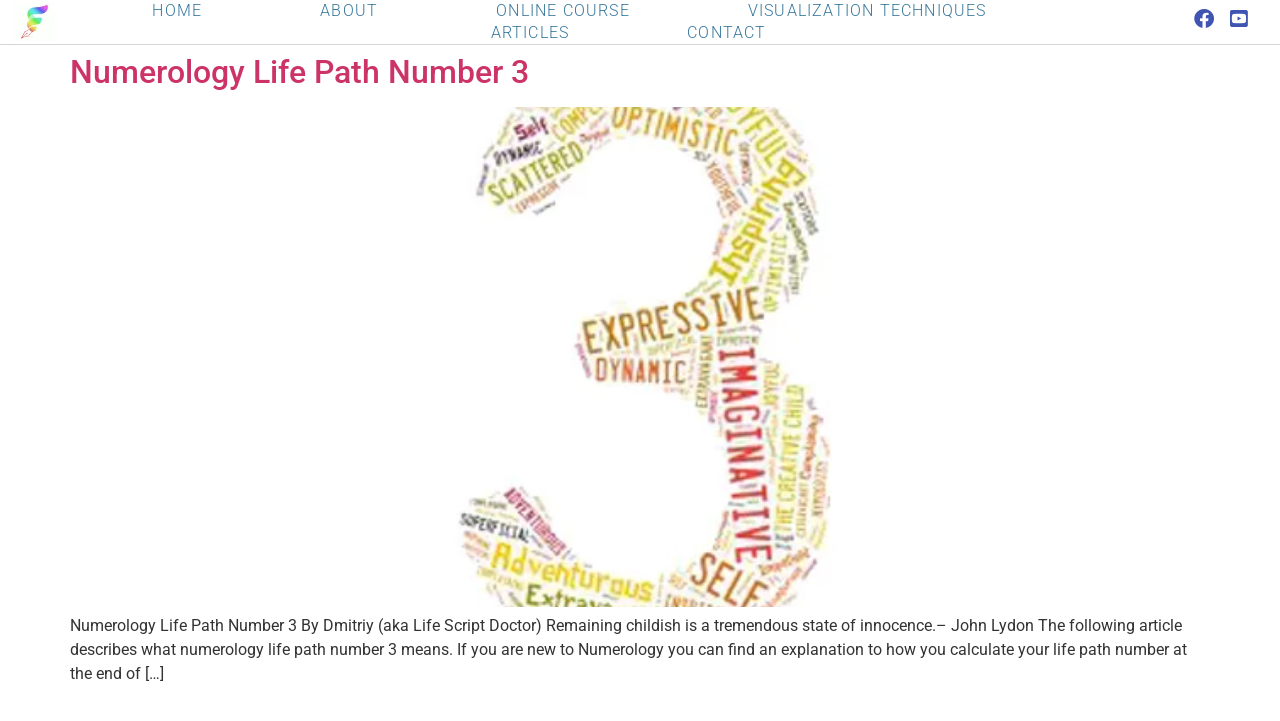

--- FILE ---
content_type: text/html; charset=UTF-8
request_url: https://lifescriptdoctor.com/tag/life-path-3/
body_size: 10057
content:
<!doctype html>
<html lang="en-US">
<head>
	<meta charset="UTF-8">
	<meta name="viewport" content="width=device-width, initial-scale=1">
	<link rel="profile" href="https://gmpg.org/xfn/11">
	<meta name='robots' content='index, follow, max-image-preview:large, max-snippet:-1, max-video-preview:-1' />

	<!-- This site is optimized with the Yoast SEO plugin v23.4 - https://yoast.com/wordpress/plugins/seo/ -->
	<title>life path 3 Archives &#187; Life Script Doctor</title>
	<link rel="canonical" href="https://lifescriptdoctor.com/tag/life-path-3/" />
	<meta property="og:locale" content="en_US" />
	<meta property="og:type" content="article" />
	<meta property="og:title" content="life path 3 Archives &#187; Life Script Doctor" />
	<meta property="og:url" content="https://lifescriptdoctor.com/tag/life-path-3/" />
	<meta property="og:site_name" content="Life Script Doctor" />
	<meta name="twitter:card" content="summary_large_image" />
	<script type="application/ld+json" class="yoast-schema-graph">{"@context":"https://schema.org","@graph":[{"@type":"CollectionPage","@id":"https://lifescriptdoctor.com/tag/life-path-3/","url":"https://lifescriptdoctor.com/tag/life-path-3/","name":"life path 3 Archives &#187; Life Script Doctor","isPartOf":{"@id":"https://lifescriptdoctor.com/#website"},"primaryImageOfPage":{"@id":"https://lifescriptdoctor.com/tag/life-path-3/#primaryimage"},"image":{"@id":"https://lifescriptdoctor.com/tag/life-path-3/#primaryimage"},"thumbnailUrl":"https://lifescriptdoctor.com/wp-content/uploads/2020/09/life-path-number-3.jpg","breadcrumb":{"@id":"https://lifescriptdoctor.com/tag/life-path-3/#breadcrumb"},"inLanguage":"en-US"},{"@type":"ImageObject","inLanguage":"en-US","@id":"https://lifescriptdoctor.com/tag/life-path-3/#primaryimage","url":"https://lifescriptdoctor.com/wp-content/uploads/2020/09/life-path-number-3.jpg","contentUrl":"https://lifescriptdoctor.com/wp-content/uploads/2020/09/life-path-number-3.jpg","width":672,"height":372},{"@type":"BreadcrumbList","@id":"https://lifescriptdoctor.com/tag/life-path-3/#breadcrumb","itemListElement":[{"@type":"ListItem","position":1,"name":"Home","item":"https://lifescriptdoctor.com/"},{"@type":"ListItem","position":2,"name":"life path 3"}]},{"@type":"WebSite","@id":"https://lifescriptdoctor.com/#website","url":"https://lifescriptdoctor.com/","name":"Life Script Doctor","description":"","publisher":{"@id":"https://lifescriptdoctor.com/#/schema/person/48b2bcce80ef4d9cf93a000c77986311"},"potentialAction":[{"@type":"SearchAction","target":{"@type":"EntryPoint","urlTemplate":"https://lifescriptdoctor.com/?s={search_term_string}"},"query-input":{"@type":"PropertyValueSpecification","valueRequired":true,"valueName":"search_term_string"}}],"inLanguage":"en-US"},{"@type":["Person","Organization"],"@id":"https://lifescriptdoctor.com/#/schema/person/48b2bcce80ef4d9cf93a000c77986311","name":"Life Script Doctor","image":{"@type":"ImageObject","inLanguage":"en-US","@id":"https://lifescriptdoctor.com/#/schema/person/image/","url":"https://lifescriptdoctor.com/wp-content/uploads/2020/08/spiritual-science-life-script-doctor.png","contentUrl":"https://lifescriptdoctor.com/wp-content/uploads/2020/08/spiritual-science-life-script-doctor.png","width":91,"height":100,"caption":"Life Script Doctor"},"logo":{"@id":"https://lifescriptdoctor.com/#/schema/person/image/"}}]}</script>
	<!-- / Yoast SEO plugin. -->


<link rel='dns-prefetch' href='//js.stripe.com' />
<link rel="alternate" type="application/rss+xml" title="Life Script Doctor &raquo; Feed" href="https://lifescriptdoctor.com/feed/" />
<link rel="alternate" type="application/rss+xml" title="Life Script Doctor &raquo; Comments Feed" href="https://lifescriptdoctor.com/comments/feed/" />
<link rel="alternate" type="application/rss+xml" title="Life Script Doctor &raquo; life path 3 Tag Feed" href="https://lifescriptdoctor.com/tag/life-path-3/feed/" />
<style id="litespeed-ccss">html{line-height:1.15;-webkit-text-size-adjust:100%}*,:after,:before{-webkit-box-sizing:border-box;box-sizing:border-box}body{margin:0;font-family:-apple-system,BlinkMacSystemFont,Segoe UI,Roboto,Helvetica Neue,Arial,Noto Sans,sans-serif;font-size:1rem;font-weight:400;line-height:1.5;color:#333;background-color:#fff;-webkit-font-smoothing:antialiased;-moz-osx-font-smoothing:grayscale}h2{margin-top:.5rem;margin-bottom:1rem;font-family:inherit;font-weight:500;line-height:1.2;color:inherit}h2{font-size:2rem}p{margin-top:0;margin-bottom:.9rem}a{background-color:transparent;text-decoration:none;color:#c36}img{border-style:none;height:auto;max-width:100%}::-webkit-file-upload-button{-webkit-appearance:button;font:inherit}li,ul{margin-top:0;margin-bottom:0;border:0;outline:0;font-size:100%;vertical-align:baseline;background:0 0}body:not([class*=elementor-page-]) .site-main{margin-right:auto;margin-left:auto}@media (max-width:575px){body:not([class*=elementor-page-]) .site-main{padding-right:10px;padding-left:10px}}@media (min-width:576px){body:not([class*=elementor-page-]) .site-main{max-width:500px}}@media (min-width:768px){body:not([class*=elementor-page-]) .site-main{max-width:600px}}@media (min-width:992px){body:not([class*=elementor-page-]) .site-main{max-width:800px}}@media (min-width:1200px){body:not([class*=elementor-page-]) .site-main{max-width:960px}}.site-navigation{grid-area:nav-menu;display:-webkit-box;display:-ms-flexbox;display:flex;-webkit-box-align:center;-ms-flex-align:center;align-items:center;-webkit-box-pack:end;-ms-flex-pack:end;justify-content:flex-end;-webkit-box-flex:1;-ms-flex-positive:1;flex-grow:1}.post .wp-post-image{width:100%;max-height:500px;-o-object-fit:cover;object-fit:cover}@media (max-width:991px){.post .wp-post-image{max-height:400px}}@media (max-width:575px){.post .wp-post-image{max-height:300px}}[class^=eicon]{display:inline-block;font-family:eicons;font-size:inherit;font-weight:400;font-style:normal;font-variant:normal;line-height:1;text-rendering:auto;-webkit-font-smoothing:antialiased;-moz-osx-font-smoothing:grayscale}.eicon-menu-bar:before{content:'\e816'}@media (max-width:767px){.elementor-column{width:100%}}.elementor-screen-only{position:absolute;top:-10000em;width:1px;height:1px;margin:-1px;padding:0;overflow:hidden;clip:rect(0,0,0,0);border:0}.elementor{-webkit-hyphens:manual;-ms-hyphens:manual;hyphens:manual}.elementor *,.elementor :after,.elementor :before{-webkit-box-sizing:border-box;box-sizing:border-box}.elementor a{-webkit-box-shadow:none;box-shadow:none;text-decoration:none}.elementor img{height:auto;max-width:100%;border:none;-webkit-border-radius:0;border-radius:0;-webkit-box-shadow:none;box-shadow:none}.elementor-widget-wrap .elementor-element.elementor-widget__width-auto{max-width:100%}:root{--page-title-display:block}.elementor-section{position:relative}.elementor-section .elementor-container{display:-webkit-box;display:-ms-flexbox;display:flex;margin-right:auto;margin-left:auto;position:relative}@media (max-width:1024px){.elementor-section .elementor-container{-ms-flex-wrap:wrap;flex-wrap:wrap}}.elementor-section.elementor-section-items-middle>.elementor-container{-webkit-box-align:center;-ms-flex-align:center;align-items:center}.elementor-row{width:100%;display:-webkit-box;display:-ms-flexbox;display:flex}@media (max-width:1024px){.elementor-row{-ms-flex-wrap:wrap;flex-wrap:wrap}}.elementor-widget-wrap{position:relative;width:100%;-ms-flex-wrap:wrap;flex-wrap:wrap;-ms-flex-line-pack:start;align-content:flex-start}.elementor:not(.elementor-bc-flex-widget) .elementor-widget-wrap{display:-webkit-box;display:-ms-flexbox;display:flex}.elementor-widget-wrap>.elementor-element{width:100%}.elementor-widget{position:relative}.elementor-widget:not(:last-child){margin-bottom:20px}.elementor-widget:not(:last-child).elementor-widget__width-auto{margin-bottom:0}.elementor-column{min-height:1px}.elementor-column,.elementor-column-wrap{position:relative;display:-webkit-box;display:-ms-flexbox;display:flex}.elementor-column-wrap{width:100%}@media (min-width:768px){.elementor-column.elementor-col-33{width:33.333%}}@media (max-width:767px){.elementor-column{width:100%}}[class^=eicon]{display:inline-block;font-family:eicons;font-size:inherit;font-weight:400;font-style:normal;font-variant:normal;line-height:1;text-rendering:auto;-webkit-font-smoothing:antialiased;-moz-osx-font-smoothing:grayscale}.eicon-menu-bar:before{content:"\e816"}.elementor-icon{display:inline-block;line-height:1;color:#818a91;font-size:50px;text-align:center}.elementor-icon i{width:1em;height:1em;position:relative;display:block}.elementor-icon i:before{position:absolute;left:50%;-webkit-transform:translateX(-50%);-ms-transform:translateX(-50%);transform:translateX(-50%)}.elementor-widget-image{text-align:center}.elementor-widget-image a{display:inline-block}.elementor-widget-image img{vertical-align:middle;display:inline-block}.elementor-kit-12{--e-global-color-primary:#6ec1e4;--e-global-color-secondary:#54595f;--e-global-color-text:#7a7a7a;--e-global-color-accent:#61ce70;--e-global-color-778d569d:#4054b2;--e-global-color-6968f0d4:#23a455;--e-global-color-6ecbff59:#000;--e-global-color-405d5295:#fff;--e-global-typography-primary-font-family:"Roboto";--e-global-typography-primary-font-weight:600;--e-global-typography-secondary-font-family:"Roboto Slab";--e-global-typography-secondary-font-weight:400;--e-global-typography-text-font-family:"Roboto";--e-global-typography-text-font-weight:400;--e-global-typography-accent-font-family:"Roboto";--e-global-typography-accent-font-weight:500}.elementor-widget:not(:last-child){margin-bottom:20px}.elementor-location-header:before{content:"";display:table;clear:both}.elementor-item:after,.elementor-item:before{display:block;position:absolute}.elementor-item:not(:hover):not(:focus):not(.elementor-item-active):not(.highlighted):after,.elementor-item:not(:hover):not(:focus):not(.elementor-item-active):not(.highlighted):before{opacity:0}.e--pointer-underline .elementor-item:after,.e--pointer-underline .elementor-item:before{height:3px;width:100%;left:0;background-color:#55595c;z-index:2}.e--pointer-underline .elementor-item:after{content:"";bottom:0}.elementor-nav-menu--main .elementor-nav-menu a{padding:13px 20px}.elementor-nav-menu--layout-horizontal{display:-webkit-box;display:-ms-flexbox;display:flex}.elementor-nav-menu--layout-horizontal .elementor-nav-menu{display:-webkit-box;display:-ms-flexbox;display:flex;-ms-flex-wrap:wrap;flex-wrap:wrap}.elementor-nav-menu--layout-horizontal .elementor-nav-menu a{white-space:nowrap}.elementor-nav-menu__align-center .elementor-nav-menu{margin-left:auto;margin-right:auto}.elementor-nav-menu__align-center .elementor-nav-menu{-webkit-box-pack:center;-ms-flex-pack:center;justify-content:center}.elementor-widget-nav-menu .elementor-widget-container{display:-webkit-box;display:-ms-flexbox;display:flex;-webkit-box-orient:vertical;-webkit-box-direction:normal;-ms-flex-direction:column;flex-direction:column}.elementor-nav-menu{position:relative;z-index:2}.elementor-nav-menu:after{content:"a0";display:block;height:0;font:0/0 serif;clear:both;visibility:hidden;overflow:hidden}.elementor-nav-menu,.elementor-nav-menu li{display:block;list-style:none;margin:0;padding:0;line-height:normal}.elementor-nav-menu a,.elementor-nav-menu li{position:relative}.elementor-nav-menu li{border-width:0}.elementor-nav-menu a{display:-webkit-box;display:-ms-flexbox;display:flex;-webkit-box-align:center;-ms-flex-align:center;align-items:center}.elementor-nav-menu a{padding:10px 20px;line-height:20px}.elementor-menu-toggle{display:-webkit-box;display:-ms-flexbox;display:flex;-webkit-box-align:center;-ms-flex-align:center;align-items:center;-webkit-box-pack:center;-ms-flex-pack:center;justify-content:center;font-size:22px;padding:.25em;border:0 solid;border-radius:3px;background-color:rgba(0,0,0,.05);color:#494c4f}.elementor-nav-menu--dropdown{background-color:#fff;font-size:13px}.elementor-nav-menu--dropdown.elementor-nav-menu__container{margin-top:10px;-webkit-transform-origin:top;-ms-transform-origin:top;transform-origin:top;overflow:auto}.elementor-nav-menu--dropdown a{color:#494c4f}.elementor-nav-menu__text-align-center .elementor-nav-menu--dropdown .elementor-nav-menu a{-webkit-box-pack:center;-ms-flex-pack:center;justify-content:center}.elementor-nav-menu--toggle .elementor-menu-toggle:not(.elementor-active)+.elementor-nav-menu__container{-webkit-transform:scaleY(0);-ms-transform:scaleY(0);transform:scaleY(0);max-height:0}.elementor-nav-menu--stretch .elementor-nav-menu__container.elementor-nav-menu--dropdown{position:absolute;z-index:9997}@media (min-width:1025px){.elementor-nav-menu--dropdown-tablet .elementor-menu-toggle,.elementor-nav-menu--dropdown-tablet .elementor-nav-menu--dropdown{display:none}}@media (max-width:1024px){.elementor-nav-menu--dropdown-tablet .elementor-nav-menu--main{display:none}}.elementor-94 .elementor-element.elementor-element-39875e4e>.elementor-container{min-height:0px}.elementor-94 .elementor-element.elementor-element-39875e4e>.elementor-container>.elementor-row>.elementor-column>.elementor-column-wrap>.elementor-widget-wrap{align-content:center;align-items:center}.elementor-94 .elementor-element.elementor-element-39875e4e:not(.elementor-motion-effects-element-type-background){background-color:#fff}.elementor-94 .elementor-element.elementor-element-39875e4e{border-style:solid;border-width:0 0 1px;border-color:#d6d6d6;padding:0 0 0 10px}.elementor-94 .elementor-element.elementor-element-13261b6f>.elementor-element-populated{margin:0;padding:0}.elementor-94 .elementor-element.elementor-element-3bcde0c{text-align:left}.elementor-94 .elementor-element.elementor-element-3bcde0c>.elementor-widget-container{margin:2px 0 2px 2px;padding:0}.elementor-94 .elementor-element.elementor-element-7fa783f4.elementor-column.elementor-element[data-element_type="column"]>.elementor-column-wrap.elementor-element-populated>.elementor-widget-wrap{align-content:center;align-items:center}.elementor-94 .elementor-element.elementor-element-7fa783f4.elementor-column>.elementor-column-wrap>.elementor-widget-wrap{justify-content:center}.elementor-94 .elementor-element.elementor-element-63864120 .elementor-menu-toggle{margin:0 auto;background-color:rgba(255,255,255,0)}.elementor-94 .elementor-element.elementor-element-63864120 .elementor-nav-menu .elementor-item{font-size:16px;font-weight:300;text-transform:uppercase;font-style:normal;line-height:.3em;letter-spacing:1.2px}.elementor-94 .elementor-element.elementor-element-63864120 .elementor-nav-menu--main .elementor-item{color:#38789d;fill:#38789d;padding-left:0;padding-right:0;padding-top:9px;padding-bottom:9px}.elementor-94 .elementor-element.elementor-element-63864120 .elementor-nav-menu--main:not(.e--pointer-framed) .elementor-item:before,.elementor-94 .elementor-element.elementor-element-63864120 .elementor-nav-menu--main:not(.e--pointer-framed) .elementor-item:after{background-color:#61ce70}.elementor-94 .elementor-element.elementor-element-63864120 .e--pointer-underline .elementor-item:after{height:2px}body:not(.rtl) .elementor-94 .elementor-element.elementor-element-63864120 .elementor-nav-menu--layout-horizontal .elementor-nav-menu>li:not(:last-child){margin-right:59px}.elementor-94 .elementor-element.elementor-element-63864120 .elementor-nav-menu--dropdown .elementor-item{font-family:"Montserrat",Sans-serif}.elementor-94 .elementor-element.elementor-element-4054872.elementor-column.elementor-element[data-element_type="column"]>.elementor-column-wrap.elementor-element-populated>.elementor-widget-wrap{align-content:center;align-items:center}.elementor-94 .elementor-element.elementor-element-4054872.elementor-column>.elementor-column-wrap>.elementor-widget-wrap{justify-content:center}.elementor-94 .elementor-element.elementor-element-2602f75 .elementor-icon-wrapper{text-align:center}.elementor-94 .elementor-element.elementor-element-2602f75.elementor-view-default .elementor-icon{color:var(--e-global-color-778d569d);border-color:var(--e-global-color-778d569d)}.elementor-94 .elementor-element.elementor-element-2602f75 .elementor-icon{font-size:20px}.elementor-94 .elementor-element.elementor-element-2602f75 .elementor-icon i{transform:rotate(0deg)}.elementor-94 .elementor-element.elementor-element-2602f75>.elementor-widget-container{padding:0 15px 0 0}.elementor-94 .elementor-element.elementor-element-2602f75{width:auto;max-width:auto}.elementor-94 .elementor-element.elementor-element-58e8bd9 .elementor-icon-wrapper{text-align:center}.elementor-94 .elementor-element.elementor-element-58e8bd9.elementor-view-default .elementor-icon{color:var(--e-global-color-778d569d);border-color:var(--e-global-color-778d569d)}.elementor-94 .elementor-element.elementor-element-58e8bd9 .elementor-icon{font-size:20px}.elementor-94 .elementor-element.elementor-element-58e8bd9 .elementor-icon i{transform:rotate(0deg)}.elementor-94 .elementor-element.elementor-element-58e8bd9{width:auto;max-width:auto;align-self:center}@media (max-width:1024px){.elementor-94 .elementor-element.elementor-element-39875e4e>.elementor-container{min-height:0px}.elementor-94 .elementor-element.elementor-element-39875e4e{padding:20px}.elementor-94 .elementor-element.elementor-element-3bcde0c>.elementor-widget-container{margin:0 -20px 0 0;padding:0}}@media (max-width:767px){.elementor-94 .elementor-element.elementor-element-39875e4e>.elementor-container{min-height:0vw}.elementor-94 .elementor-element.elementor-element-39875e4e{padding:5px}.elementor-94 .elementor-element.elementor-element-13261b6f{width:30%}.elementor-94 .elementor-element.elementor-element-13261b6f>.elementor-element-populated{margin:0;padding:0 30px}.elementor-94 .elementor-element.elementor-element-3bcde0c>.elementor-widget-container{margin:0;padding:0}.elementor-94 .elementor-element.elementor-element-7fa783f4{width:20%}.elementor-94 .elementor-element.elementor-element-63864120 .elementor-nav-menu__container.elementor-nav-menu--dropdown{margin-top:14px!important}.elementor-94 .elementor-element.elementor-element-4054872{width:20%}}@media (min-width:768px){.elementor-94 .elementor-element.elementor-element-13261b6f{width:3.543%}.elementor-94 .elementor-element.elementor-element-7fa783f4{width:88%}.elementor-94 .elementor-element.elementor-element-4054872{width:7.74%}}@media (max-width:1024px) and (min-width:768px){.elementor-94 .elementor-element.elementor-element-7fa783f4{width:80%}}.fab{-moz-osx-font-smoothing:grayscale;-webkit-font-smoothing:antialiased;display:inline-block;font-style:normal;font-variant:normal;text-rendering:auto;line-height:1}.fa-facebook:before{content:"\f09a"}.fa-youtube-square:before{content:"\f431"}.fab{font-family:"Font Awesome 5 Brands";font-weight:400}*{-webkit-font-smoothing:antialiased}</style><link rel="preload" data-asynced="1" data-optimized="2" as="style" onload="this.onload=null;this.rel='stylesheet'" href="https://lifescriptdoctor.com/wp-content/litespeed/css/3ee2f8070aadc571d18a9bb986123b7f.css?ver=a493f" /><script src="[data-uri]" defer></script>
















<link rel="preconnect" href="https://fonts.gstatic.com/" crossorigin><script src="https://lifescriptdoctor.com/wp-includes/js/jquery/jquery.min.js?ver=3.7.1" id="jquery-core-js"></script>

<link rel="https://api.w.org/" href="https://lifescriptdoctor.com/wp-json/" /><link rel="alternate" type="application/json" href="https://lifescriptdoctor.com/wp-json/wp/v2/tags/53" /><link rel="EditURI" type="application/rsd+xml" title="RSD" href="https://lifescriptdoctor.com/xmlrpc.php?rsd" />
<meta name="generator" content="WordPress 6.4.7" />
<meta name="generator" content="Elementor 3.27.7; features: additional_custom_breakpoints; settings: css_print_method-external, google_font-enabled, font_display-auto">
			
			<link rel="icon" href="https://lifescriptdoctor.com/wp-content/uploads/2020/08/cropped-spiritual-science-1-2-32x32.png" sizes="32x32" />
<link rel="icon" href="https://lifescriptdoctor.com/wp-content/uploads/2020/08/cropped-spiritual-science-1-2-192x192.png" sizes="192x192" />
<link rel="apple-touch-icon" href="https://lifescriptdoctor.com/wp-content/uploads/2020/08/cropped-spiritual-science-1-2-180x180.png" />
<meta name="msapplication-TileImage" content="https://lifescriptdoctor.com/wp-content/uploads/2020/08/cropped-spiritual-science-1-2-270x270.png" />
		
		</head>
<body data-rsssl=1 class="archive tag tag-life-path-3 tag-53 wp-custom-logo elementor-default elementor-kit-12">


<a class="skip-link screen-reader-text" href="#content">Skip to content</a>

		<div data-elementor-type="header" data-elementor-id="94" class="elementor elementor-94 elementor-location-header" data-elementor-post-type="elementor_library">
					<div class="elementor-section-wrap">
								<header class="elementor-section elementor-top-section elementor-element elementor-element-39875e4e elementor-section-full_width elementor-section-content-middle elementor-section-height-min-height elementor-section-height-default elementor-section-items-middle" data-id="39875e4e" data-element_type="section" data-settings="{&quot;background_background&quot;:&quot;classic&quot;,&quot;sticky&quot;:&quot;top&quot;,&quot;sticky_on&quot;:[&quot;desktop&quot;,&quot;tablet&quot;,&quot;mobile&quot;],&quot;sticky_offset&quot;:0,&quot;sticky_effects_offset&quot;:0}">
						<div class="elementor-container elementor-column-gap-no">
					<div class="elementor-column elementor-col-33 elementor-top-column elementor-element elementor-element-13261b6f" data-id="13261b6f" data-element_type="column">
			<div class="elementor-widget-wrap elementor-element-populated">
						<div class="elementor-element elementor-element-3bcde0c elementor-widget elementor-widget-theme-site-logo elementor-widget-image" data-id="3bcde0c" data-element_type="widget" data-widget_type="theme-site-logo.default">
				<div class="elementor-widget-container">
										<div class="elementor-image">
								<a href="https://lifescriptdoctor.com">
			<img width="80" height="70" src="https://lifescriptdoctor.com/wp-content/uploads/2020/08/cropped-spiritual-science-1-1.png" class="attachment-full size-full wp-image-110" alt="" />				</a>
										</div>
								</div>
				</div>
					</div>
		</div>
				<div class="elementor-column elementor-col-33 elementor-top-column elementor-element elementor-element-7fa783f4" data-id="7fa783f4" data-element_type="column">
			<div class="elementor-widget-wrap elementor-element-populated">
						<div class="elementor-element elementor-element-63864120 elementor-nav-menu__align-center elementor-nav-menu--stretch elementor-nav-menu__text-align-center elementor-nav-menu--dropdown-tablet elementor-nav-menu--toggle elementor-nav-menu--burger elementor-widget elementor-widget-nav-menu" data-id="63864120" data-element_type="widget" data-settings="{&quot;full_width&quot;:&quot;stretch&quot;,&quot;sticky&quot;:&quot;top&quot;,&quot;sticky_on&quot;:[&quot;desktop&quot;],&quot;submenu_icon&quot;:{&quot;value&quot;:&quot;&lt;i class=\&quot;\&quot;&gt;&lt;\/i&gt;&quot;,&quot;library&quot;:&quot;&quot;},&quot;layout&quot;:&quot;horizontal&quot;,&quot;toggle&quot;:&quot;burger&quot;,&quot;sticky_offset&quot;:0,&quot;sticky_effects_offset&quot;:0}" data-widget_type="nav-menu.default">
				<div class="elementor-widget-container">
								<nav class="elementor-nav-menu--main elementor-nav-menu__container elementor-nav-menu--layout-horizontal e--pointer-underline e--animation-fade">
				<ul id="menu-1-63864120" class="elementor-nav-menu"><li class="menu-item menu-item-type-custom menu-item-object-custom menu-item-home menu-item-25"><a href="https://lifescriptdoctor.com" class="elementor-item">Home</a></li>
<li class="menu-item menu-item-type-post_type menu-item-object-page menu-item-26"><a href="https://lifescriptdoctor.com/about-faq/" class="elementor-item">About</a></li>
<li class="menu-item menu-item-type-post_type menu-item-object-page menu-item-29"><a href="https://lifescriptdoctor.com/shop-services/" class="elementor-item">Online Course</a></li>
<li class="menu-item menu-item-type-post_type menu-item-object-page menu-item-27"><a href="https://lifescriptdoctor.com/visualization-techniques/" class="elementor-item">Visualization Techniques</a></li>
<li class="menu-item menu-item-type-post_type menu-item-object-page menu-item-28"><a href="https://lifescriptdoctor.com/articles/" class="elementor-item">Articles</a></li>
<li class="menu-item menu-item-type-post_type menu-item-object-page menu-item-30"><a href="https://lifescriptdoctor.com/contact/" class="elementor-item">Contact</a></li>
</ul>			</nav>
					<div class="elementor-menu-toggle" role="button" tabindex="0" aria-label="Menu Toggle" aria-expanded="false">
			<i aria-hidden="true" role="presentation" class="elementor-menu-toggle__icon--open eicon-menu-bar"></i><i aria-hidden="true" role="presentation" class="elementor-menu-toggle__icon--close eicon-close"></i>			<span class="elementor-screen-only">Menu</span>
		</div>
					<nav class="elementor-nav-menu--dropdown elementor-nav-menu__container" aria-hidden="true">
				<ul id="menu-2-63864120" class="elementor-nav-menu"><li class="menu-item menu-item-type-custom menu-item-object-custom menu-item-home menu-item-25"><a href="https://lifescriptdoctor.com" class="elementor-item" tabindex="-1">Home</a></li>
<li class="menu-item menu-item-type-post_type menu-item-object-page menu-item-26"><a href="https://lifescriptdoctor.com/about-faq/" class="elementor-item" tabindex="-1">About</a></li>
<li class="menu-item menu-item-type-post_type menu-item-object-page menu-item-29"><a href="https://lifescriptdoctor.com/shop-services/" class="elementor-item" tabindex="-1">Online Course</a></li>
<li class="menu-item menu-item-type-post_type menu-item-object-page menu-item-27"><a href="https://lifescriptdoctor.com/visualization-techniques/" class="elementor-item" tabindex="-1">Visualization Techniques</a></li>
<li class="menu-item menu-item-type-post_type menu-item-object-page menu-item-28"><a href="https://lifescriptdoctor.com/articles/" class="elementor-item" tabindex="-1">Articles</a></li>
<li class="menu-item menu-item-type-post_type menu-item-object-page menu-item-30"><a href="https://lifescriptdoctor.com/contact/" class="elementor-item" tabindex="-1">Contact</a></li>
</ul>			</nav>
						</div>
				</div>
					</div>
		</div>
				<div class="elementor-column elementor-col-33 elementor-top-column elementor-element elementor-element-4054872" data-id="4054872" data-element_type="column">
			<div class="elementor-widget-wrap elementor-element-populated">
						<div class="elementor-element elementor-element-2602f75 elementor-widget__width-auto elementor-view-default elementor-widget elementor-widget-icon" data-id="2602f75" data-element_type="widget" data-widget_type="icon.default">
				<div class="elementor-widget-container">
							<div class="elementor-icon-wrapper">
			<a class="elementor-icon" href="https://www.facebook.com/lifescriptdoc">
			<i aria-hidden="true" class="fab fa-facebook"></i>			</a>
		</div>
						</div>
				</div>
				<div class="elementor-element elementor-element-58e8bd9 elementor-widget__width-auto elementor-view-default elementor-widget elementor-widget-icon" data-id="58e8bd9" data-element_type="widget" data-widget_type="icon.default">
				<div class="elementor-widget-container">
							<div class="elementor-icon-wrapper">
			<a class="elementor-icon" href="https://www.youtube.com/user/LifeScriptDoctor">
			<i aria-hidden="true" class="fab fa-youtube-square"></i>			</a>
		</div>
						</div>
				</div>
					</div>
		</div>
					</div>
		</header>
							</div>
				</div>
		<main id="content" class="site-main">

	
	<div class="page-content">
					<article class="post">
				<h2 class="entry-title"><a href="https://lifescriptdoctor.com/life-path-number-3/">Numerology Life Path Number 3</a></h2><a href="https://lifescriptdoctor.com/life-path-number-3/"><img fetchpriority="high" width="672" height="372" src="https://lifescriptdoctor.com/wp-content/uploads/2020/09/life-path-number-3.jpg" class="attachment-large size-large wp-post-image" alt="" decoding="async" srcset="https://lifescriptdoctor.com/wp-content/uploads/2020/09/life-path-number-3.jpg 672w, https://lifescriptdoctor.com/wp-content/uploads/2020/09/life-path-number-3-300x166.jpg 300w" sizes="(max-width: 672px) 100vw, 672px" /></a><p>Numerology Life Path Number 3 By Dmitriy (aka Life Script Doctor) Remaining childish is a tremendous state of innocence.&#8211; John Lydon The following article describes what numerology life path number 3 means. If you are new to Numerology you can find an explanation to how you calculate your life path number at the end of [&hellip;]</p>
			</article>
			</div>

	
	
</main>
<footer id="site-footer" class="site-footer" role="contentinfo">
	</footer>

		<div data-elementor-type="popup" data-elementor-id="9713" class="elementor elementor-9713 elementor-location-popup" data-elementor-settings="{&quot;entrance_animation&quot;:&quot;fadeInRight&quot;,&quot;exit_animation&quot;:&quot;fadeInRight&quot;,&quot;entrance_animation_duration&quot;:{&quot;unit&quot;:&quot;px&quot;,&quot;size&quot;:1,&quot;sizes&quot;:[]},&quot;avoid_multiple_popups&quot;:&quot;yes&quot;,&quot;a11y_navigation&quot;:&quot;yes&quot;,&quot;triggers&quot;:{&quot;exit_intent&quot;:&quot;yes&quot;},&quot;timing&quot;:{&quot;times&quot;:&quot;yes&quot;,&quot;times_times&quot;:1}}" data-elementor-post-type="elementor_library">
					<div class="elementor-section-wrap">
								<section class="elementor-section elementor-top-section elementor-element elementor-element-7e597791 elementor-section-full_width elementor-section-height-min-height elementor-section-items-stretch elementor-section-height-default" data-id="7e597791" data-element_type="section">
						<div class="elementor-container elementor-column-gap-no">
					<div class="elementor-column elementor-col-100 elementor-top-column elementor-element elementor-element-2f9e7255" data-id="2f9e7255" data-element_type="column">
			<div class="elementor-widget-wrap elementor-element-populated">
						<div class="elementor-element elementor-element-55c190ec elementor-cta--layout-image-above elementor-cta--tablet-layout-image-above elementor-cta--skin-classic elementor-animated-content elementor-widget elementor-widget-call-to-action" data-id="55c190ec" data-element_type="widget" data-widget_type="call-to-action.default">
				<div class="elementor-widget-container">
							<a class="elementor-cta" href="https://lifescriptdoctor.com/shop-services/#webinar">
					<div class="elementor-cta__bg-wrapper">
				<div class="elementor-cta__bg elementor-bg" style="background-image: url(https://lifescriptdoctor.com/wp-content/uploads/2023/01/Picture-1-landing-2023.jpg);" role="img" aria-label="Picture-1-landing-2023"></div>
				<div class="elementor-cta__bg-overlay"></div>
			</div>
							<div class="elementor-cta__content">
				
									<h2 class="elementor-cta__title elementor-cta__content-item elementor-content-item">
						In-Vision Your LifeScript					</h2>
				
									<div class="elementor-cta__description elementor-cta__content-item elementor-content-item">
						From Physics to Magic of Manifesting Your True Wishes...


					</div>
				
									<div class="elementor-cta__button-wrapper elementor-cta__content-item elementor-content-item ">
					<span class="elementor-cta__button elementor-button elementor-size-lg">
						Online course					</span>
					</div>
							</div>
						</a>
						</div>
				</div>
					</div>
		</div>
					</div>
		</section>
							</div>
				</div>
					
			



<script src="https://js.stripe.com/v3/" id="stripe-js-js" defer data-deferred="1"></script>


<script src="https://lifescriptdoctor.com/wp-content/plugins/litespeed-cache/assets/js/instant_click.min.js?ver=7.6.2" id="litespeed-cache-js"></script>




















<script data-optimized="1" src="https://lifescriptdoctor.com/wp-content/litespeed/js/aeb5deae3a50e7d38f46c74425e523cd.js?ver=a493f" defer></script></body>
</html>


<!-- Page cached by LiteSpeed Cache 7.6.2 on 2026-01-24 07:46:10 -->
<!-- QUIC.cloud CCSS loaded ✅ /ccss/3920163d5fe8fed2be31353e0fc5ce9d.css -->